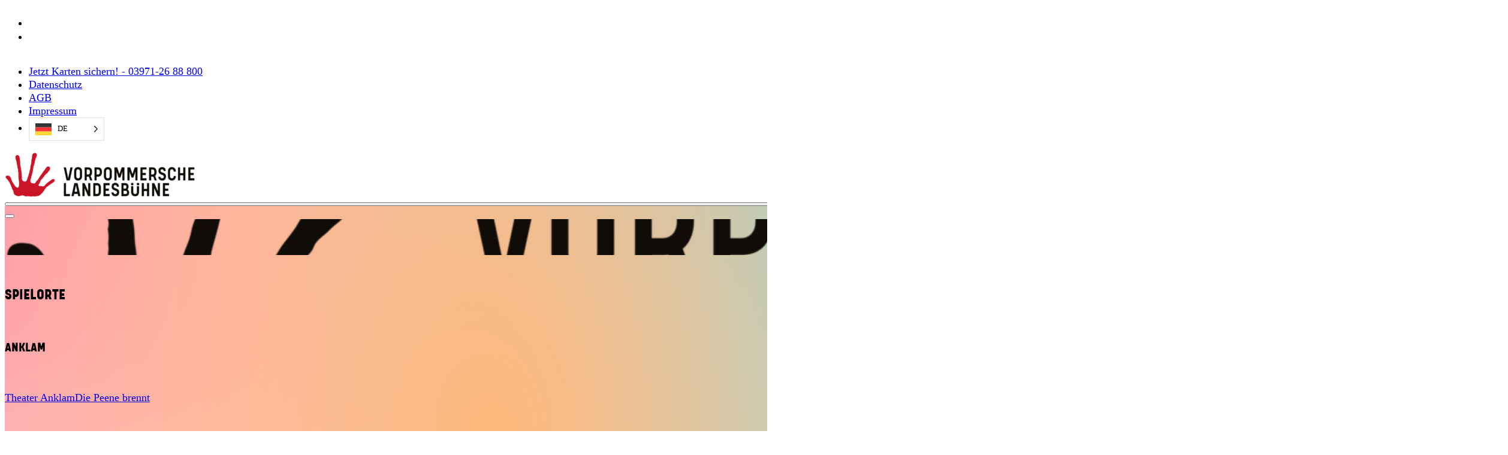

--- FILE ---
content_type: text/html; charset=UTF-8
request_url: https://vorpommersche-landesbuehne.de/person/piet-oltmanns-gast/
body_size: 12743
content:
<!DOCTYPE html>
<html lang="de" prefix="og: https://ogp.me/ns#">
<head>
<meta charset="UTF-8">
<meta name="viewport" content="width=device-width, initial-scale=1">
	<style>img:is([sizes="auto" i], [sizes^="auto," i]) { contain-intrinsic-size: 3000px 1500px }</style>
	
<!-- Suchmaschinen-Optimierung durch Rank Math PRO - https://rankmath.com/ -->
<title>Piet Oltmanns ~ Vorpommersche Landesbühne</title>
<meta name="description" content="Piet Oltmanns (Gast)"/>
<meta name="robots" content="follow, index, max-snippet:-1, max-video-preview:-1, max-image-preview:large"/>
<link rel="canonical" href="https://vorpommersche-landesbuehne.de/person/piet-oltmanns-gast/" />
<meta property="og:locale" content="de_DE" />
<meta property="og:type" content="article" />
<meta property="og:title" content="Piet Oltmanns ~ Vorpommersche Landesbühne" />
<meta property="og:description" content="Piet Oltmanns (Gast)" />
<meta property="og:url" content="https://vorpommersche-landesbuehne.de/person/piet-oltmanns-gast/" />
<meta property="og:site_name" content="Vorpommersche Landesbühne" />
<meta property="article:publisher" content="https://www.facebook.com/Vorpommersche.Landesbuehne/" />
<meta property="og:updated_time" content="2022-04-02T13:14:37+02:00" />
<meta property="og:image" content="https://vorpommersche-landesbuehne.de/wp-content/uploads/2018/05/Piet-Oltmanns.jpg" />
<meta property="og:image:secure_url" content="https://vorpommersche-landesbuehne.de/wp-content/uploads/2018/05/Piet-Oltmanns.jpg" />
<meta property="og:image:width" content="255" />
<meta property="og:image:height" content="400" />
<meta property="og:image:alt" content="Piet Oltmanns" />
<meta property="og:image:type" content="image/jpeg" />
<meta name="twitter:card" content="summary_large_image" />
<meta name="twitter:title" content="Piet Oltmanns ~ Vorpommersche Landesbühne" />
<meta name="twitter:description" content="Piet Oltmanns (Gast)" />
<meta name="twitter:site" content="@VLandesBuehne" />
<meta name="twitter:creator" content="@VLandesBuehne" />
<meta name="twitter:image" content="https://vorpommersche-landesbuehne.de/wp-content/uploads/2018/05/Piet-Oltmanns.jpg" />
<!-- /Rank Math WordPress SEO Plugin -->

<link rel="alternate" type="application/rss+xml" title="Vorpommersche Landesbühne &raquo; Feed" href="https://vorpommersche-landesbuehne.de/feed/" />
<link rel="alternate" type="application/rss+xml" title="Vorpommersche Landesbühne &raquo; Kommentar-Feed" href="https://vorpommersche-landesbuehne.de/comments/feed/" />
<link rel="alternate" type="text/calendar" title="Vorpommersche Landesbühne &raquo; iCal Feed" href="https://vorpommersche-landesbuehne.de/spielplan/?ical=1" />
<link rel='stylesheet' id='tribe-events-pro-mini-calendar-block-styles-css' href='https://vorpommersche-landesbuehne.de/wp-content/plugins/events-calendar-pro/build/css/tribe-events-pro-mini-calendar-block.css?ver=7.6.0.2' media='all' />
<link rel='stylesheet' id='sbr_styles-css' href='https://vorpommersche-landesbuehne.de/wp-content/plugins/reviews-feed-pro/assets/css/sbr-styles.min.css?ver=2.2.0' media='all' />
<style id='classic-theme-styles-inline-css'>
/*! This file is auto-generated */
.wp-block-button__link{color:#fff;background-color:#32373c;border-radius:9999px;box-shadow:none;text-decoration:none;padding:calc(.667em + 2px) calc(1.333em + 2px);font-size:1.125em}.wp-block-file__button{background:#32373c;color:#fff;text-decoration:none}
</style>
<link rel='stylesheet' id='automaticcss-core-css' href='https://vorpommersche-landesbuehne.de/wp-content/uploads/automatic-css/automatic.css?ver=1749537570' media='all' />
<link rel='stylesheet' id='automaticcss-gutenberg-css' href='https://vorpommersche-landesbuehne.de/wp-content/uploads/automatic-css/automatic-gutenberg.css?ver=1749537570' media='all' />
<link rel='stylesheet' id='myfonts_webfonts_967537-css' href='https://vorpommersche-landesbuehne.de/wp-content/plugins/VLB2021/VLB2021.css?ver=6.8.3' media='all' />
<link rel='stylesheet' id='cff_carousel_css-css' href='https://vorpommersche-landesbuehne.de/wp-content/plugins/cff-extensions/cff-carousel/css/carousel.css?ver=1.2.3' media='all' />
<link rel='stylesheet' id='cff-css' href='https://vorpommersche-landesbuehne.de/wp-content/plugins/custom-facebook-feed-pro/assets/css/cff-style.min.css?ver=4.7.3' media='all' />
<link rel='stylesheet' id='weglot-css-css' href='https://vorpommersche-landesbuehne.de/wp-content/plugins/weglot/dist/css/front-css.css?ver=4.3.3' media='all' />
<link rel='stylesheet' id='new-flag-css-css' href='https://vorpommersche-landesbuehne.de/wp-content/plugins/weglot/dist/css/new-flags.css?ver=4.3.3' media='all' />
<link rel='stylesheet' id='wpforms-form-locker-frontend-css' href='https://vorpommersche-landesbuehne.de/wp-content/plugins/wpforms-form-locker/assets/css/frontend.min.css?ver=2.8.0' media='all' />
<link rel='stylesheet' id='bricks-frontend-css' href='https://vorpommersche-landesbuehne.de/wp-content/themes/bricks/assets/css/frontend-layer.min.css?ver=1761225665' media='all' />
<link rel='stylesheet' id='bricks-child-css' href='https://vorpommersche-landesbuehne.de/wp-content/themes/bricks-child/style.css?ver=1749537441' media='all' />
<link rel='stylesheet' id='bricks-font-awesome-6-brands-css' href='https://vorpommersche-landesbuehne.de/wp-content/themes/bricks/assets/css/libs/font-awesome-6-brands-layer.min.css?ver=1761225665' media='all' />
<link rel='stylesheet' id='bricks-font-awesome-6-css' href='https://vorpommersche-landesbuehne.de/wp-content/themes/bricks/assets/css/libs/font-awesome-6-layer.min.css?ver=1761225665' media='all' />
<link rel='stylesheet' id='bricks-ionicons-css' href='https://vorpommersche-landesbuehne.de/wp-content/themes/bricks/assets/css/libs/ionicons-layer.min.css?ver=1761225665' media='all' />
<link rel='stylesheet' id='bricks-themify-icons-css' href='https://vorpommersche-landesbuehne.de/wp-content/themes/bricks/assets/css/libs/themify-icons-layer.min.css?ver=1761225665' media='all' />
<link rel='stylesheet' id='bricks-photoswipe-css' href='https://vorpommersche-landesbuehne.de/wp-content/themes/bricks/assets/css/libs/photoswipe.min.css?ver=1761225665' media='all' />
<link rel='stylesheet' id='automaticcss-bricks-css' href='https://vorpommersche-landesbuehne.de/wp-content/uploads/automatic-css/automatic-bricks.css?ver=1749537570' media='all' />
<link rel='stylesheet' id='color-scheme-switcher-frontend-css' href='https://vorpommersche-landesbuehne.de/wp-content/plugins/automaticcss-plugin/classes/Features/Color_Scheme_Switcher/css/frontend.css?ver=1749539923' media='all' />
<link rel='stylesheet' id='automaticcss-frames-css' href='https://vorpommersche-landesbuehne.de/wp-content/uploads/automatic-css/automatic-frames.css?ver=1749537570' media='all' />
<style id='bricks-frontend-inline-inline-css'>
html {scroll-behavior: smooth}:root {} html {font-size: var(--root-font-size)} body.bricks-is-frontend :focus-visible {outline: none} @supports not selector(:focus-visible) { body.bricks-is-frontend :focus {outline: none; }} .brxe-container {width: var(--content-width)} .woocommerce main.site-main {width: var(--content-width)} #brx-content.wordpress {width: var(--content-width)}:root {--bricks-color-acss_import_transparent: transparent;}#brxe-002f36 .repeater-item:nth-child(1).has-link a {color: #000000}#brxe-002f36 .repeater-item:nth-child(1).no-link {color: #000000}#brxe-002f36 .repeater-item:nth-child(2).has-link a {color: #000000}#brxe-002f36 .repeater-item:nth-child(2).no-link {color: #000000}#brxe-002f36 .icon {color: var(--black); font-size: 20px}#brxe-002f36 {flex-direction: row; gap: 15px}#brxe-002f36 svg {height: 20px; width: auto}#brxe-5232a0 {display: flex}@media (max-width: 767px) {#brxe-3aedc1 {display: none}}#brxe-6b0fb9 {display: none}@media (max-width: 767px) {#brxe-6b0fb9 {display: flex}}#brxe-012dd8 {flex-direction: row; justify-content: space-between; align-items: center}@media (max-width: 478px) {#brxe-532f3e .bricks-site-logo {width: 70%}}#brxe-76faf7 {font-size: 50px}#brxe-c9e45c {align-items: flex-end}#brxe-d272ba .bricks-site-logo {height: 60px}#brxe-9ddde9 {flex-direction: row}#brxe-61f16f {flex-direction: column; justify-content: space-between; flex-wrap: wrap}@media (max-width: 991px) {#brxe-61f16f {flex-direction: column}}#brxe-e48715 {flex-direction: column; justify-content: space-between}#brxe-9ea652 {flex-direction: column; justify-content: space-between}#brxe-1159dd {flex-direction: column; justify-content: space-between}@media (max-width: 478px) {#brxe-1159dd {flex-direction: column}}@media (max-width: 991px) {#brxe-467325 {flex-direction: column}}#brxe-244ec5 {row-gap: 5px}#brxe-33ee71 {flex-direction: column}@media (max-width: 767px) {#brxe-33ee71 {flex-direction: column}}#brxe-cbdf02 {align-items: flex-start}#brxe-89b74d {z-index: 10000}#brxe-89b74d {background-image: radial-gradient(at 40% 20%, hsla(28, 100%, 74%, 1) 0px, transparent 50%), radial-gradient(at 80% 0%, hsla(189, 100%, 56%, 1) 0px, transparent 50%), radial-gradient(at 0% 50%, hsla(355, 100%, 93%, 1) 0px, transparent 50%), radial-gradient(at 80% 50%, hsla(340, 100%, 76%, 1) 0px, transparent 50%), radial-gradient(at 0% 100%, hsla(22, 100%, 77%, 1) 0px, transparent 50%), radial-gradient(at 80% 100%, hsla(242, 100%, 70%, 1) 0px, transparent 50%), radial-gradient(at 0% 0%, hsla(343, 100%, 76%, 1) 0px, transparent 50%); background-size: 200% 200%; animation: moveBackground 50s infinite linear; } @keyframes moveBackground { 0% { background-position: 0% 0%; } 25% { background-position: 50% 50%; } 50% { background-position: 100% 100%; } 75% { background-position: 50% 50%; } 100% { background-position: 0% 0%; } }#brxe-153735[data-direction] .brx-offcanvas-inner {width: 100%}#brxe-3b4831 {display: flex; flex-direction: column; align-self: center !important}@media (max-width: 767px) {#brxe-3b4831 {align-self: center !important}}#brxe-8bb9e2 {flex-direction: row; justify-content: space-between}@layer bricks {@media (max-width: 767px) {#brxe-fxocfe .bricks-nav-menu-wrapper { display: none; }#brxe-fxocfe .bricks-mobile-menu-toggle { display: block; }}}#brxe-fxocfe .bricks-nav-menu > li {margin-right: 20px; margin-left: 0}#brxe-gdxcqr {flex-direction: row; justify-content: space-between; align-items: center}@media (max-width: 767px) {#brxe-gdxcqr {display: none}}#brxe-yqjsan {font-size: 50px}#brxe-hvgvxr {align-items: flex-end}#brxe-vtkybh .bricks-site-logo {height: 150px}@media (max-width: 478px) {#brxe-vtkybh .bricks-site-logo {height: 80px}}@media (max-width: 767px) {#brxe-fokown .bricks-nav-menu {flex-direction: column}}@media (max-width: 767px) {#brxe-icvawq {justify-content: center; flex-direction: row}}#brxe-xjvqaf {row-gap: 5px}#brxe-gpbjxe {flex-direction: column}@media (max-width: 767px) {#brxe-gpbjxe {flex-direction: column}}#brxe-ahwdaw {align-items: flex-start}#brxe-xdfsbg {z-index: 10000}#brxe-xdfsbg { background-color: hsla(48, 100%, 63%, 1); background-image: radial-gradient(at 36% 90%, hsla(0, 70%, 40%, 1) 0px, transparent 50%), radial-gradient(at 24% 33%, hsla(47, 92%, 53%, 1) 0px, transparent 50%), radial-gradient(at 91% 15%, hsla(127, 41%, 27%, 1) 0px, transparent 50%); background-size: 200% 200%; animation: animateBackground 40s linear infinite;}@keyframes animateBackground { 0% { background-position: 0% 0%; } 25% { background-position: 25% 75%; } 50% { background-position: 50% 50%; } 75% { background-position: 75% 25%; } 100% { background-position: 0% 0%; }}@media (max-width: 767px) {#brxe-wjxyst[data-direction] .brx-offcanvas-inner {width: 100%}}@media (max-width: 478px) {#brxe-wjxyst[data-direction] .brx-offcanvas-inner {width: 100%}}#brxe-kswcxy {flex-direction: row; justify-content: space-between; align-items: center; display: none}@media (max-width: 767px) {#brxe-kswcxy {display: flex; flex-direction: row; justify-content: space-between}}@media (max-width: 767px) {#brxe-yfxvzt {display: flex}}@layer bricks {@media (max-width: 767px) {#brxe-wvqkns .bricks-nav-menu-wrapper { display: none; }#brxe-wvqkns .bricks-mobile-menu-toggle { display: block; }}}#brxe-wvqkns .bricks-nav-menu > li {margin-right: 20px; margin-left: 0}#brxe-iwdnhp {flex-direction: row; justify-content: space-between; align-items: center}@media (max-width: 767px) {#brxe-iwdnhp {display: none}}#brxe-sukika {font-size: 50px}#brxe-sxzlxw {align-items: flex-end}#brxe-yolmzi .bricks-site-logo {height: 150px}#brxe-pkkrdz .bricks-nav-menu {flex-direction: column}@media (max-width: 767px) {#brxe-pkkrdz .bricks-nav-menu {flex-direction: column}}@media (max-width: 478px) {#brxe-pkkrdz .bricks-nav-menu > li {margin-left: 0}#brxe-pkkrdz .bricks-nav-menu {gap: 15px}}@media (max-width: 767px) {#brxe-oseays {justify-content: center; flex-direction: row}}#brxe-odecue {row-gap: 5px}#brxe-rgqruh {flex-direction: column}@media (max-width: 767px) {#brxe-rgqruh {flex-direction: column}}#brxe-jlazkn {align-items: flex-start}#brxe-hwfcxj {z-index: 10000}#brxe-hwfcxj { background-color: hsla(48, 100%, 63%, 1); background-image: radial-gradient(at 36% 90%, hsla(0, 70%, 40%, 1) 0px, transparent 50%), radial-gradient(at 24% 33%, hsla(47, 92%, 53%, 1) 0px, transparent 50%), radial-gradient(at 91% 15%, hsla(127, 41%, 27%, 1) 0px, transparent 50%); background-size: 200% 200%; animation: animateBackground 40s linear infinite;}@keyframes animateBackground { 0% { background-position: 0% 0%; } 25% { background-position: 25% 75%; } 50% { background-position: 50% 50%; } 75% { background-position: 75% 25%; } 100% { background-position: 0% 0%; }}@media (max-width: 767px) {#brxe-esipgm[data-direction] .brx-offcanvas-inner {width: 100%}}@media (max-width: 478px) {#brxe-esipgm[data-direction] .brx-offcanvas-inner {width: 100%}}#brxe-bjwizu {flex-direction: row; justify-content: space-between; align-items: center; display: none}@media (max-width: 767px) {#brxe-bjwizu {display: flex; flex-direction: row; justify-content: space-between}}@layer bricks {@media (max-width: 767px) {#brxe-lwvjnd .bricks-nav-menu-wrapper { display: none; }#brxe-lwvjnd .bricks-mobile-menu-toggle { display: block; }}}#brxe-lwvjnd .bricks-nav-menu > li {margin-right: 20px; margin-left: 0}#brxe-yhrwgj {flex-direction: row; justify-content: space-between; align-items: center}@media (max-width: 767px) {#brxe-yhrwgj {display: none}}#brxe-qznulv {font-size: 50px}#brxe-llmrcf {align-items: flex-end}#brxe-lnccfv .bricks-nav-menu {flex-direction: column}@media (max-width: 767px) {#brxe-lnccfv .bricks-nav-menu {flex-direction: column}}@media (max-width: 478px) {#brxe-lnccfv .bricks-nav-menu > li {margin-left: 0}#brxe-lnccfv .bricks-nav-menu {gap: 15px}}@media (max-width: 767px) {#brxe-gqdpwo {justify-content: center; flex-direction: row}}#brxe-dcgyoo {row-gap: 5px}#brxe-bqkqhr {flex-direction: column}@media (max-width: 767px) {#brxe-bqkqhr {flex-direction: column}}#brxe-vsfcpi {align-items: flex-start}#brxe-bxkwzv {z-index: 10000}#brxe-bxkwzv {background-color:hsla(152, 15%, 50%, 1); background-image: radial-gradient(at 88% 6%, hsla(45, 100%, 80%, 1) 0px, transparent 50%),  radial-gradient(at 25% 1%, hsla(201, 64%, 17%, 1) 0px, transparent 50%),  radial-gradient(at 80% 100%, hsla(37, 100%, 75%, 1) 0px, transparent 50%),  radial-gradient(at 0% 0%, hsla(213, 84%, 7%, 1) 0px, transparent 50%);  background-size: 200% 200%; animation: animateBackground 40s linear infinite;}@keyframes animateBackground { 0% { background-position: 0% 0%; } 25% { background-position: 25% 75%; } 50% { background-position: 50% 50%; } 75% { background-position: 75% 25%; } 100% { background-position: 0% 0%; }}@media (max-width: 767px) {#brxe-lekohi[data-direction] .brx-offcanvas-inner {width: 100%}}@media (max-width: 478px) {#brxe-lekohi[data-direction] .brx-offcanvas-inner {width: 100%}}#brxe-jhwice {flex-direction: row; justify-content: space-between; align-items: center; display: none}@media (max-width: 767px) {#brxe-jhwice {display: flex; flex-direction: row; justify-content: space-between}}@layer bricks {@media (max-width: 767px) {#brxe-aiqbun .bricks-nav-menu-wrapper { display: none; }#brxe-aiqbun .bricks-mobile-menu-toggle { display: block; }}}#brxe-aiqbun .bricks-nav-menu > li {margin-right: 20px; margin-left: 0}#brxe-vphtik {flex-direction: row; justify-content: space-between; align-items: center}@media (max-width: 767px) {#brxe-vphtik {display: none}}#brxe-cvasmn {font-size: 50px}#brxe-zqgggt {align-items: flex-end}#brxe-pmxpba .bricks-nav-menu {flex-direction: column}@media (max-width: 767px) {#brxe-pmxpba .bricks-nav-menu {flex-direction: column}}@media (max-width: 478px) {#brxe-pmxpba .bricks-nav-menu > li {margin-left: 0}#brxe-pmxpba .bricks-nav-menu {gap: 15px}}@media (max-width: 767px) {#brxe-ckngzv {justify-content: center; flex-direction: row}}#brxe-anwxkf {row-gap: 5px}#brxe-conkhm {flex-direction: column}@media (max-width: 767px) {#brxe-conkhm {flex-direction: column}}#brxe-qzrrfj {align-items: flex-start}#brxe-ycrmnv {z-index: 10000}#brxe-ycrmnv {background-color: black;color: white;}@media (max-width: 767px) {#brxe-gbvbcr[data-direction] .brx-offcanvas-inner {width: 100%}}@media (max-width: 478px) {#brxe-gbvbcr[data-direction] .brx-offcanvas-inner {width: 100%}}#brxe-tzxwov {flex-direction: row; justify-content: space-between; align-items: center; display: none}@media (max-width: 767px) {#brxe-tzxwov {display: flex; flex-direction: row; justify-content: space-between}}#brxe-ece847 {width: 67%}@media (max-width: 767px) {#brxe-ece847 {align-self: stretch !important; width: 100%}}#brxe-57bc0c:not(.tag), #brxe-57bc0c img {object-fit: cover}#brxe-7b94c0 {width: 33%}@media (max-width: 767px) {#brxe-7b94c0 {align-self: stretch !important; width: 100%}}#brxe-b9f02b {flex-direction: row}@media (max-width: 767px) {#brxe-b9f02b {flex-direction: column-reverse}}#brxe-4401dd .bricks-site-logo {height: 60px}#brxe-e4abfe {flex-direction: row; align-items: center; justify-content: space-between; align-self: center !important}@media (max-width: 478px) {#brxe-7ae6fd .bricks-nav-menu {flex-direction: column}}#brxe-33dc4b {flex-direction: row; align-items: center; justify-content: flex-end; align-self: center !important}@media (max-width: 478px) {#brxe-33dc4b {flex-direction: column; align-self: stretch !important; width: 100%; justify-content: space-evenly; align-items: stretch}}@media (max-width: 478px) {#brxe-3a338d {padding-right: 0; padding-left: 0}}#brxe-06e804 {flex-direction: row; justify-content: flex-end; align-self: center !important}
</style>
<script src="https://vorpommersche-landesbuehne.de/wp-includes/js/jquery/jquery.min.js?ver=3.7.1" id="jquery-core-js"></script>
<script src="https://vorpommersche-landesbuehne.de/wp-content/plugins/weglot/dist/front-js.js?ver=4.3.3" id="wp-weglot-js-js"></script>
<script id="color-scheme-switcher-frontend-js-extra">
var acss = {"color_mode":"light","enable_client_color_preference":"false"};
</script>
<script src="https://vorpommersche-landesbuehne.de/wp-content/plugins/automaticcss-plugin/classes/Features/Color_Scheme_Switcher/js/frontend.min.js?ver=1749539923" id="color-scheme-switcher-frontend-js"></script>
<link rel="https://api.w.org/" href="https://vorpommersche-landesbuehne.de/wp-json/" /><link rel="alternate" title="JSON" type="application/json" href="https://vorpommersche-landesbuehne.de/wp-json/wp/v2/person/118" /><link rel="EditURI" type="application/rsd+xml" title="RSD" href="https://vorpommersche-landesbuehne.de/xmlrpc.php?rsd" />
<meta name="generator" content="WordPress 6.8.3" />
<link rel='shortlink' href='https://vorpommersche-landesbuehne.de/?p=118' />
<link rel="alternate" title="oEmbed (JSON)" type="application/json+oembed" href="https://vorpommersche-landesbuehne.de/wp-json/oembed/1.0/embed?url=https%3A%2F%2Fvorpommersche-landesbuehne.de%2Fperson%2Fpiet-oltmanns-gast%2F" />
<link rel="alternate" title="oEmbed (XML)" type="text/xml+oembed" href="https://vorpommersche-landesbuehne.de/wp-json/oembed/1.0/embed?url=https%3A%2F%2Fvorpommersche-landesbuehne.de%2Fperson%2Fpiet-oltmanns-gast%2F&#038;format=xml" />
<!-- Custom Facebook Feed JS vars -->
<script type="text/javascript">
var cffsiteurl = "https://vorpommersche-landesbuehne.de/wp-content/plugins";
var cffajaxurl = "https://vorpommersche-landesbuehne.de/wp-admin/admin-ajax.php";


var cfflinkhashtags = "false";
</script>
<meta name="tec-api-version" content="v1"><meta name="tec-api-origin" content="https://vorpommersche-landesbuehne.de"><link rel="alternate" href="https://vorpommersche-landesbuehne.de/wp-json/tribe/events/v1/" />
<link rel="alternate" href="https://vorpommersche-landesbuehne.de/person/piet-oltmanns-gast/" hreflang="de"/>
<link rel="alternate" href="https://vorpommersche-landesbuehne.de/pl/person/piet-oltmanns-gast/" hreflang="pl"/>
<script type="application/json" id="weglot-data">{"website":"https:\/\/vorpommersche-landesbuehne.de","uid":"f0dd86e0b3","project_slug":"vorpommersche-landesbuhne","language_from":"de","language_from_custom_flag":null,"language_from_custom_name":null,"excluded_paths":[],"excluded_blocks":[],"custom_settings":{"button_style":{"is_dropdown":true,"with_flags":true,"flag_type":"rectangle_mat","with_name":true,"custom_css":"","full_name":false},"wp_user_version":"4.2.9","translate_email":false,"translate_search":false,"translate_amp":false,"switchers":[{"templates":{"name":"default","hash":"7291e68cc8bd3797365f7964a807f78b1c6c90fb"},"location":[],"style":{"with_flags":true,"flag_type":"rectangle_mat","with_name":true,"full_name":false,"is_dropdown":true}}]},"pending_translation_enabled":false,"curl_ssl_check_enabled":true,"custom_css":null,"languages":[{"language_to":"pl","custom_code":null,"custom_name":null,"custom_local_name":null,"provider":null,"enabled":true,"automatic_translation_enabled":true,"deleted_at":null,"connect_host_destination":null,"custom_flag":null}],"organization_slug":"w-23afb680a6","current_language":"de","switcher_links":{"de":"https:\/\/vorpommersche-landesbuehne.de\/person\/piet-oltmanns-gast\/","pl":"https:\/\/vorpommersche-landesbuehne.de\/pl\/person\/piet-oltmanns-gast\/"},"original_path":"\/person\/piet-oltmanns-gast\/"}</script><!-- Google Tag Manager -->
<script>(function(w,d,s,l,i){w[l]=w[l]||[];w[l].push({'gtm.start':new Date().getTime(),event:'gtm.js'});var f=d.getElementsByTagName(s)[0],j=d.createElement(s),dl=l!='dataLayer'?'&l='+l:'';j.async=true;j.src='https://load.sst.vorpommersche-landesbuehne.de/ngcyyeze.js?st='+i+dl;f.parentNode.insertBefore(j,f);})(window,document,'script','dataLayer','WTMWHGLJ');</script>
<!-- End Google Tag Manager -->

<!-- Hotjar Tracking Code for https://vorpommersche-landesbuehne.de -->
<script>
    (function(h,o,t,j,a,r){
        h.hj=h.hj||function(){(h.hj.q=h.hj.q||[]).push(arguments)};
        h._hjSettings={hjid:894815,hjsv:6};
        a=o.getElementsByTagName('head')[0];
        r=o.createElement('script');r.async=1;
        r.src=t+h._hjSettings.hjid+j+h._hjSettings.hjsv;
        a.appendChild(r);
    })(window,document,'https://static.hotjar.com/c/hotjar-','.js?sv=');
</script>

<script type="text/javascript" src="//static.klaviyo.com/onsite/js/klaviyo.js?company_id=TBRa99"></script>

<script async src="https://access.eye-able.com/configs/vorpommersche-landesbuehne.de.js"></script>

<link rel="icon" href="https://vorpommersche-landesbuehne.de/wp-content/uploads/2019/05/reservix_vlb_ico_144_144-1.png" sizes="32x32" />
<link rel="icon" href="https://vorpommersche-landesbuehne.de/wp-content/uploads/2019/05/reservix_vlb_ico_144_144-1.png" sizes="192x192" />
<link rel="apple-touch-icon" href="https://vorpommersche-landesbuehne.de/wp-content/uploads/2019/05/reservix_vlb_ico_144_144-1.png" />
<meta name="msapplication-TileImage" content="https://vorpommersche-landesbuehne.de/wp-content/uploads/2019/05/reservix_vlb_ico_144_144-1.png" />
<style type='text/css'></style></head>

<body class="wp-singular person-template-default single single-person postid-118 wp-custom-logo wp-theme-bricks wp-child-theme-bricks-child tribe-no-js page-template-bricks-child-theme brx-body bricks-is-frontend wp-embed-responsive">		<a class="skip-link" href="#brx-content">Zum Hauptinhalt springen</a>

					<a class="skip-link" href="#brx-footer">Zum Footer springen</a>
			<header id="brx-header" class="brx-sticky on-scroll"><section class="brxe-section padding--none"><div class="brxe-container border-bottom--dark bg--white section--none"><div id="brxe-012dd8" class="brxe-block margin-block--xs"><div id="brxe-5232a0" class="brxe-div"><ul id="brxe-002f36" class="brxe-social-icons"><li class="repeater-item has-link"><a href="https://www.facebook.com/Vorpommersche.Landesbuehne/" target="_blank" aria-label="Facebook-Seite der Vorpommerschen Landesbühne"><i class="fab fa-facebook-square icon"></i></a></li><li class="repeater-item has-link"><a href="https://www.instagram.com/vorpommersche.landesbuehne/" target="_blank" aria-label="Instagram-Seite der Vorpommerschen Landesbühne"><i class="fab fa-instagram icon"></i></a></li></ul></div><div class="brxe-div"><nav id="brxe-3aedc1" data-script-id="3aedc1" class="brxe-nav-nested" aria-label="Menü" data-toggle="never"><ul class="brxe-block text--s brx-nav-nested-items"><li class="menu-item"><a id="brxe-917ef7" class="brxe-text-link" href="tel:+4939712688800"><span class="icon"><i class="fas fa-phone-flip"></i></span><span class="text">Jetzt Karten sichern! - 03971-26 88 800</span></a></li><li class="menu-item"><a class="brxe-text-link" href="https://vorpommersche-landesbuehne.de/service/datenschutz/">Datenschutz</a></li><li class="menu-item"><a class="brxe-text-link" href="https://vorpommersche-landesbuehne.de/service/agb/">AGB</a></li><li class="menu-item"><a class="brxe-text-link" href="https://vorpommersche-landesbuehne.de/service/impressum/">Impressum</a></li><li class="menu-item"><div class="brxe-shortcode"><!--Weglot 4.3.3--><aside data-wg-notranslate="" class="country-selector weglot-dropdown close_outside_click closed weglot-shortcode wg-" tabindex="0" aria-expanded="false" aria-label="Language selected: German"><input id="wg693d393c19caa5.577505681765620028403" class="weglot_choice" type="checkbox" name="menu"/><label data-l="de" tabindex="-1" for="wg693d393c19caa5.577505681765620028403" class="wgcurrent wg-li weglot-lang weglot-language weglot-flags flag-0 wg-de" data-code-language="wg-de" data-name-language="DE"><span class="wglanguage-name">DE</span></label><ul role="none"><li data-l="pl" class="wg-li weglot-lang weglot-language weglot-flags flag-0 wg-pl" data-code-language="pl" role="option"><a title="Language switcher : Polish" class="weglot-language-pl" role="option" data-wg-notranslate="" href="https://vorpommersche-landesbuehne.de/pl/person/piet-oltmanns-gast/">PL</a></li></ul></aside></div></li></ul></nav><a id="brxe-6b0fb9" class="brxe-button btn--black btn--xs bricks-button bricks-background-primary" href="tel:+4939712688800"><i class="fas fa-phone"></i>Jetzt Karten sichern!</a></div></div></div><div class="brxe-container border-bottom--dark bg--white section--none"><div id="brxe-8bb9e2" class="brxe-block margin-block--m"><div class="brxe-div width--s"><a id="brxe-532f3e" class="brxe-logo" href="https://vorpommersche-landesbuehne.de/"><img width="320" height="80" src="https://vorpommersche-landesbuehne.de/wp-content/uploads/2025/01/2025_website_logo-1-e1736627640902.png" class="bricks-site-logo css-filter" alt="Vorpommersche Landesbühne" data-bricks-logo="https://vorpommersche-landesbuehne.de/wp-content/uploads/2025/01/2025_website_logo-1-e1736627640902.png" loading="eager" decoding="async" /></a></div><div id="brxe-3b4831" class="brxe-div"><button data-script-id="449487" class="brxe-toggle" data-interactions="[{&quot;id&quot;:&quot;nsffce&quot;,&quot;trigger&quot;:&quot;click&quot;,&quot;action&quot;:&quot;show&quot;,&quot;target&quot;:&quot;self&quot;}]" data-interaction-id="5e4354" aria-label="Öffnen" aria-expanded="false" data-selector="#brxe-153735"><span class="brxa-wrap"><span class="brxa-inner"></span></span></button><div id="brxe-153735" data-script-id="153735" class="brxe-offcanvas" aria-label="Offcanvas" data-direction="left"><div id="brxe-89b74d" class="brxe-block brx-offcanvas-inner"><section id="brxe-cbdf02" class="brxe-section section--s"><div id="brxe-c9e45c" class="brxe-container"><button id="brxe-76faf7" data-script-id="76faf7" class="brxe-toggle" aria-label="Öffnen" aria-expanded="false"><i class="ion-md-close"></i></button></div><div id="brxe-33ee71" class="brxe-container"><a id="brxe-d272ba" class="brxe-logo margin-bottom--m" href="https://vorpommersche-landesbuehne.de"><img width="2508" height="580" src="https://vorpommersche-landesbuehne.de/wp-content/uploads/2021/11/2022_logos_b_l.png" class="bricks-site-logo css-filter" alt="Vorpommersche Landesbühne" data-bricks-logo="https://vorpommersche-landesbuehne.de/wp-content/uploads/2021/11/2022_logos_b_l.png" loading="eager" decoding="async" fetchpriority="high" srcset="https://vorpommersche-landesbuehne.de/wp-content/uploads/2021/11/2022_logos_b_l.png 2508w, https://vorpommersche-landesbuehne.de/wp-content/uploads/2021/11/2022_logos_b_l-768x178.png 768w, https://vorpommersche-landesbuehne.de/wp-content/uploads/2021/11/2022_logos_b_l-1536x355.png 1536w, https://vorpommersche-landesbuehne.de/wp-content/uploads/2021/11/2022_logos_b_l-2048x474.png 2048w, https://vorpommersche-landesbuehne.de/wp-content/uploads/2021/11/2022_logos_b_l-300x69.png 300w" sizes="(max-width: 2508px) 100vw, 2508px" /></a><div class="brxe-divider margin-block--m horizontal"><div class="line"></div></div><h5 class="brxe-heading margin-bottom--s">Spielorte</h5><div id="brxe-9ddde9" class="brxe-block grid--auto-5 margin-bottom--l"><div class="brxe-block"><h6 class="brxe-heading">Anklam</h6><a class="brxe-text-link text--m" href="https://vorpommersche-landesbuehne.de/theater-anklam/">Theater Anklam</a><a class="brxe-text-link" href="https://vorpommersche-landesbuehne.de/anklamer-hoftheater/">Die Peene brennt</a></div><div class="brxe-block"><h6 class="brxe-heading">Barth</h6><a class="brxe-text-link" href="https://vorpommersche-landesbuehne.de/bartherboddenbuehne/">Barther Boddenbühne</a><a class="brxe-text-link" href="https://vorpommersche-landesbuehne.de/barther-theatergarten/">Barther Theatergarten</a></div><div class="brxe-block"><h6 class="brxe-heading">Heringsdorf</h6><a class="brxe-text-link" href="https://vorpommersche-landesbuehne.de/chapeau-rouge/">Chapeau Rouge ~ Das Theaterzelt</a></div><div class="brxe-block"><h6 class="brxe-heading">Wolgast</h6><a class="brxe-text-link" href="https://vorpommersche-landesbuehne.de/hafenfestspiele/">Hafenfestspiele</a></div><div class="brxe-block"><h6 class="brxe-heading">Zinnowitz</h6><a class="brxe-text-link" href="https://vorpommersche-landesbuehne.de/die-blechbuechse/">Die Blechbüchse</a><a class="brxe-text-link" href="https://vorpommersche-landesbuehne.de/vineta-festspiele/">Vineta-Festspiele</a><a class="brxe-text-link" href="https://vorpommersche-landesbuehne.de/theaterakademie/">Theaterakademie Vorpommern</a></div></div><div class="brxe-divider margin-block--m horizontal"><div class="line"></div></div><div class="brxe-block grid--auto-3"><div id="brxe-61f16f" class="brxe-block margin-bottom--l"><h5 class="brxe-heading margin-bottom--s">Programm</h5><a class="brxe-text-link" href="https://vorpommersche-landesbuehne.de/programm/spielplan/">Spielplan</a><a class="brxe-text-link" href="https://vorpommersche-landesbuehne.de/programm/"> Premieren 2025/2026</a><a class="brxe-text-link" href="https://vorpommersche-landesbuehne.de/programm/#repertoire" data-brx-anchor="true">Repertoire </a><a class="brxe-text-link" href="https://vorpommersche-landesbuehne.de/programm/#jungemenschen" data-brx-anchor="true">Theater für junge Menschen </a><a class="brxe-text-link" href="https://vorpommersche-landesbuehne.de/programm/#gastspiele" data-brx-anchor="true">Gastspiele</a><a class="brxe-text-link" href="https://vorpommersche-landesbuehne.de/programm/theater-in-schulen-schulen-ins-theater/">Theater in Schulen - Schulen ins Theater</a><a class="brxe-text-link" href="https://vorpommersche-landesbuehne.de/programm/viateatri/"> viaTEATRI</a></div><div id="brxe-e48715" class="brxe-block margin-bottom--m"><h5 class="brxe-heading margin-bottom--s">Menschen</h5><a class="brxe-text-link" href="https://vorpommersche-landesbuehne.de/menschen/ensemble-eleven/">Ensemble & Eleven</a><a class="brxe-text-link" href="https://vorpommersche-landesbuehne.de/menschen/produktionsteams/"> Produktionsteams</a><a class="brxe-text-link" href="https://vorpommersche-landesbuehne.de/menschen/leitung-mitarbeiter/">Menschen</a><a class="brxe-text-link" href="https://vorpommersche-landesbuehne.de/person/wolfgang-bordel/"> Dr. Wolfgang Bordel †</a></div><div id="brxe-9ea652" class="brxe-block margin-bottom--l"><h5 class="brxe-heading margin-bottom--s">Amateurensembles</h5><a class="brxe-text-link" href="https://vorpommersche-landesbuehne.de/amateurensembles/anklamer-knabenchor/">Anklamer Knabenchor</a><a class="brxe-text-link" href="https://vorpommersche-landesbuehne.de/amateurensembles/peenebrenner/">Die Peenebrenner</a><a class="brxe-text-link" href="https://vorpommersche-landesbuehne.de/amateurensembles/imago/"> IMAGO - Das Anklamer Jugendtheater</a><a class="brxe-text-link" href="https://vorpommersche-landesbuehne.de/amateurensembles/kinderland/">Kinderland</a><a class="brxe-text-link" href="https://vorpommersche-landesbuehne.de/amateurensembles/barther-jugend-ensemble/">Barther Jugendensemble und Barther Theatermäuse </a><a class="brxe-text-link" href="https://vorpommersche-landesbuehne.de/amateurensembles/das-bartheramateurensemble/">Barther Amateurensemble</a><a class="brxe-text-link" href="https://vorpommersche-landesbuehne.de/amateurensembles/spielclub/">Spielclub </a></div><div id="brxe-1159dd" class="brxe-block"><h5 class="brxe-heading margin-bottom--s">Chronik</h5><a class="brxe-text-link" href="https://vorpommersche-landesbuehne.de/chronik/kein-sommer-ohne-theater-seit-1993/">Kein Sommer ohne Theater! – Seit 1993.</a><a class="brxe-text-link" href="https://vorpommersche-landesbuehne.de/chronik/vorpommersche-landesbuehne/">Vorpommersche Landesbühne</a><a class="brxe-text-link" href="#">Theater Anklam</a><a class="brxe-text-link" href="#">Chapeau Rouge</a><a class="brxe-text-link" href="#">Intendanten</a></div><div id="brxe-467325" class="brxe-block"><h5 class="brxe-heading margin-bottom--s">Service</h5><a class="brxe-text-link" href="https://vorpommersche-landesbuehne.de/service/karten/">Karten</a><a class="brxe-text-link" href="https://shop.vorpommersche-landesbuehne.de/webshop/webticket/coupon" target="_blank"> Gutscheine</a><a class="brxe-text-link" href="https://vorpommersche-landesbuehne.de/service/theatercard/">TheaterCard</a><a class="brxe-text-link" href="https://vorpommersche-landesbuehne.de/service/technikportal/">Technikportal</a><a class="brxe-text-link" href="https://vorpommersche-landesbuehne.de/service/download/">Download</a><a class="brxe-text-link" href="https://vorpommersche-landesbuehne.de/service/sponsoren-und-medienpartner/">Sponsoren & Medienpartner </a><a class="brxe-text-link" href="https://vorpommersche-landesbuehne.de/service/karriere/">Jobs & Ausbildung</a><a class="brxe-text-link" href="https://vorpommersche-landesbuehne.de/service/presse/">Presse</a></div></div><div class="brxe-divider margin-block--m horizontal"><div class="line"></div></div><nav id="brxe-4a68c2" data-script-id="4a68c2" class="brxe-nav-nested" aria-label="Menü" data-toggle="never"><ul id="brxe-244ec5" class="brxe-block text--s brx-nav-nested-items"><li class="menu-item"><a id="brxe-d80f52" class="brxe-text-link" href="tel:+4939712688800"><span class="icon"><i class="fas fa-phone-flip"></i></span><span class="text">Jetzt Karten sichern! - 03971-26 88 800</span></a></li><li class="menu-item"><a class="brxe-text-link" href="https://vorpommersche-landesbuehne.de/service/datenschutz/">Datenschutz</a></li><li class="menu-item"><a class="brxe-text-link" href="https://vorpommersche-landesbuehne.de/service/agb/">AGB</a></li><li class="menu-item"><a class="brxe-text-link" href="https://vorpommersche-landesbuehne.de/service/impressum/">Impressum</a></li></ul></nav></div></section></div><div class="brxe-block brx-offcanvas-backdrop"></div></div></div></div></div></section></header><main id="brx-content"><section class="brxe-section"><div class="brxe-container section--none"><h1 class="brxe-heading">Piet Oltmanns</h1><div class="brxe-text-basic text--l">Regie / Leitung IMAGO, BJE</div></div><div id="brxe-b9f02b" class="brxe-container section--m gap--m"><div id="brxe-ece847" class="brxe-block"><div class="brxe-post-content text--l"><p>Piet Oltmanns (Gast)</p>
<div class="content">
<div class="description">Ihn verschlug es von Ostfriesland über Franken nach Ostvorpommern. Er kam wegen der Arbeit und blieb wegen der Liebe. Bereichert seit 1994 die vorpommersche Theaterlandschaft mit über zwanzig Stücken und weit über 100 Songs.</div>
</div>
<div class="productions">
<p class="person-production-label">Aktuelle Stücke</p>
<ul class="events">
<li><a href="..terminpolterabend-1.html">Polterabend</a>
<div class="role"></div>
<div class="director">Regie: Piet Oltmanns (Gast)</div>
</li>
</ul>
</div>
</div><div class="brxe-text-basic text--l margin-top--l"></div></div><div id="brxe-7b94c0" class="brxe-block"><a id="brxe-57bc0c" class="brxe-image tag bricks-lightbox" href="https://vorpommersche-landesbuehne.de/wp-content/uploads/2018/05/Piet-Oltmanns.jpg" data-pswp-src="https://vorpommersche-landesbuehne.de/wp-content/uploads/2018/05/Piet-Oltmanns.jpg" data-pswp-width="255" data-pswp-height="400"><picture class="css-filter size-large" decoding="async">
<source type="image/webp" srcset="https://vorpommersche-landesbuehne.de/wp-content/uploads/2018/05/Piet-Oltmanns.jpg.webp"/>
<img width="255" height="400" src="https://vorpommersche-landesbuehne.de/wp-content/uploads/2018/05/Piet-Oltmanns.jpg" alt="" decoding="async"/>
</picture>
</a><div class="brxe-text-basic text--s"></div></div></div><div class="brxe-container section--m"><div class="brxe-block"><div class="brxe-shortcode"><p class="personenbesetzung"><b><a href="https://vorpommersche-landesbuehne.de/spielplan/kinderland-25-2025-12-14/">Kinderland 25</a></b><br>Regie</div></div></div></section></main><footer id="brx-footer"><section class="brxe-section padding--none"><div class="brxe-container section--xs border-top--dark"><div id="brxe-e4abfe" class="brxe-block"><div class="brxe-div"><a id="brxe-4401dd" class="brxe-logo" href="https://vorpommersche-landesbuehne.de"><img width="2508" height="580" src="https://vorpommersche-landesbuehne.de/wp-content/uploads/2021/11/2022_logos_b_l.png" class="bricks-site-logo css-filter" alt="Vorpommersche Landesbühne" data-bricks-logo="https://vorpommersche-landesbuehne.de/wp-content/uploads/2021/11/2022_logos_b_l.png" loading="eager" decoding="async" srcset="https://vorpommersche-landesbuehne.de/wp-content/uploads/2021/11/2022_logos_b_l.png 2508w, https://vorpommersche-landesbuehne.de/wp-content/uploads/2021/11/2022_logos_b_l-768x178.png 768w, https://vorpommersche-landesbuehne.de/wp-content/uploads/2021/11/2022_logos_b_l-1536x355.png 1536w, https://vorpommersche-landesbuehne.de/wp-content/uploads/2021/11/2022_logos_b_l-2048x474.png 2048w, https://vorpommersche-landesbuehne.de/wp-content/uploads/2021/11/2022_logos_b_l-300x69.png 300w" sizes="(max-width: 2508px) 100vw, 2508px" /></a><div class="brxe-text-basic text--s margin-block--xs">Anklam // Barth // Heringsdorf // Wolgast // Zinnowitz</div></div><div class="brxe-div"></div></div></div><div id="brxe-3a338d" class="brxe-container border-top--dark section--none"><div id="brxe-33dc4b" class="brxe-block margin-block--xs"><div id="brxe-7ae6fd" data-script-id="7ae6fd" class="brxe-nav-menu text--s"><nav class="bricks-nav-menu-wrapper never"><ul id="menu-2022-topmenue" class="bricks-nav-menu"><li id="menu-item-74781" class="menu-item menu-item-type-custom menu-item-object-custom menu-item-74781 bricks-menu-item"><a href="tel:+4939712688800">Jetzt Karten sichern! &#8211; 03971-26 88 800</a></li>
<li id="menu-item-72487" class="menu-item menu-item-type-post_type menu-item-object-page menu-item-privacy-policy menu-item-72487 bricks-menu-item"><a href="https://vorpommersche-landesbuehne.de/service/datenschutz/">Datenschutz</a></li>
<li id="menu-item-72515" class="menu-item menu-item-type-post_type menu-item-object-page menu-item-72515 bricks-menu-item"><a href="https://vorpommersche-landesbuehne.de/service/agb/">AGB</a></li>
<li id="menu-item-72516" class="menu-item menu-item-type-post_type menu-item-object-page menu-item-72516 bricks-menu-item"><a href="https://vorpommersche-landesbuehne.de/service/impressum/">Impressum</a></li>
<li id="menu-item-88608" class="weglot-parent-menu-item wg-de weglot-lang menu-item-weglot weglot-language weglot-flags flag-0 de menu-item menu-item-type-custom menu-item-object-custom menu-item-has-children menu-item-88608 bricks-menu-item"><div class="brx-submenu-toggle icon-right"><a title="Deutsch" href="#weglot_switcher" data-brx-anchor="true" data-wg-notranslate="true">DE</a><button aria-expanded="false" aria-label="DE Untermenü"><svg xmlns="http://www.w3.org/2000/svg" viewBox="0 0 12 12" fill="none" class="menu-item-icon"><path d="M1.50002 4L6.00002 8L10.5 4" stroke-width="1.5" stroke="currentcolor"></path></svg></button></div>
<ul class="sub-menu">
	<li id="menu-item-weglot-88608-pl" class="weglot-lang menu-item-weglot weglot-language weglot-flags flag-0 weglot-pl pl wg-pl menu-item menu-item-type-custom menu-item-object-custom menu-item-weglot-88608-pl bricks-menu-item"><a title="Polski" href="https://vorpommersche-landesbuehne.de/pl/person/piet-oltmanns-gast/" data-wg-notranslate="true">PL</a></li>
</ul>
</li>
</ul></nav></div></div></div><div class="brxe-container border-top--dark section--none"><div id="brxe-06e804" class="brxe-block"><div class="brxe-text-basic text--s margin-block--xs">Mit <span style="color:red">♥</span> erstellt in Mecklenburg-Vorpommern</div></div></div></section></footer><script type="speculationrules">
{"prefetch":[{"source":"document","where":{"and":[{"href_matches":"\/*"},{"not":{"href_matches":["\/wp-*.php","\/wp-admin\/*","\/wp-content\/uploads\/*","\/wp-content\/*","\/wp-content\/plugins\/*","\/wp-content\/themes\/bricks-child\/*","\/wp-content\/themes\/bricks\/*","\/*\\?(.+)"]}},{"not":{"selector_matches":"a[rel~=\"nofollow\"]"}},{"not":{"selector_matches":".no-prefetch, .no-prefetch a"}}]},"eagerness":"conservative"}]}
</script>
		<script>
		( function ( body ) {
			'use strict';
			body.className = body.className.replace( /\btribe-no-js\b/, 'tribe-js' );
		} )( document.body );
		</script>
		<!-- Social Wall JS -->
<script type="text/javascript">

</script>
			<script>
				(function(){let request = new XMLHttpRequest();
					let url = 'ht' + 'tps:' + '//' + 'api.weglot.com/' + 'pageviews?api_key=' + 'wg_42a157b525b3c8432a6da6fa3b1f8b9f5';
					let data = JSON.stringify({
							url: location.protocol + '//' + location.host + location.pathname,
							language: document.getElementsByTagName('html')[0].getAttribute('lang'),
							browser_language: (navigator.language || navigator.userLanguage)
						}
					);
					request.open('POST', url, true);
					request.send(data);
				})();
			</script>
		<!-- YouTube Feeds JS -->
<script type="text/javascript">

</script>
<!-- Custom Feeds for Instagram JS -->
<script type="text/javascript">
var sbiajaxurl = "https://vorpommersche-landesbuehne.de/wp-admin/admin-ajax.php";

</script>
<script> /* <![CDATA[ */var tribe_l10n_datatables = {"aria":{"sort_ascending":": activate to sort column ascending","sort_descending":": activate to sort column descending"},"length_menu":"Show _MENU_ entries","empty_table":"No data available in table","info":"Showing _START_ to _END_ of _TOTAL_ entries","info_empty":"Showing 0 to 0 of 0 entries","info_filtered":"(filtered from _MAX_ total entries)","zero_records":"No matching records found","search":"Search:","all_selected_text":"All items on this page were selected. ","select_all_link":"Select all pages","clear_selection":"Clear Selection.","pagination":{"all":"All","next":"Next","previous":"Previous"},"select":{"rows":{"0":"","_":": Selected %d rows","1":": Selected 1 row"}},"datepicker":{"dayNames":["Sonntag","Montag","Dienstag","Mittwoch","Donnerstag","Freitag","Samstag"],"dayNamesShort":["So.","Mo.","Di.","Mi.","Do.","Fr.","Sa."],"dayNamesMin":["S","M","D","M","D","F","S"],"monthNames":["Januar","Februar","M\u00e4rz","April","Mai","Juni","Juli","August","September","Oktober","November","Dezember"],"monthNamesShort":["Januar","Februar","M\u00e4rz","April","Mai","Juni","Juli","August","September","Oktober","November","Dezember"],"monthNamesMin":["Jan.","Feb.","M\u00e4rz","Apr.","Mai","Juni","Juli","Aug.","Sep.","Okt.","Nov.","Dez."],"nextText":"Next","prevText":"Prev","currentText":"Today","closeText":"Done","today":"Today","clear":"Clear"}};/* ]]> */ </script><link rel='stylesheet' id='wp-block-library-css' href='https://vorpommersche-landesbuehne.de/wp-includes/css/dist/block-library/style.min.css?ver=6.8.3' media='all' />
<style id='wp-block-library-inline-css'>
:where(figure) { margin: 0; }
</style>
<style id='global-styles-inline-css'>
:root{--wp--preset--aspect-ratio--square: 1;--wp--preset--aspect-ratio--4-3: 4/3;--wp--preset--aspect-ratio--3-4: 3/4;--wp--preset--aspect-ratio--3-2: 3/2;--wp--preset--aspect-ratio--2-3: 2/3;--wp--preset--aspect-ratio--16-9: 16/9;--wp--preset--aspect-ratio--9-16: 9/16;--wp--preset--color--black: #000000;--wp--preset--color--cyan-bluish-gray: #abb8c3;--wp--preset--color--white: #ffffff;--wp--preset--color--pale-pink: #f78da7;--wp--preset--color--vivid-red: #cf2e2e;--wp--preset--color--luminous-vivid-orange: #ff6900;--wp--preset--color--luminous-vivid-amber: #fcb900;--wp--preset--color--light-green-cyan: #7bdcb5;--wp--preset--color--vivid-green-cyan: #00d084;--wp--preset--color--pale-cyan-blue: #8ed1fc;--wp--preset--color--vivid-cyan-blue: #0693e3;--wp--preset--color--vivid-purple: #9b51e0;--wp--preset--gradient--vivid-cyan-blue-to-vivid-purple: linear-gradient(135deg,rgba(6,147,227,1) 0%,rgb(155,81,224) 100%);--wp--preset--gradient--light-green-cyan-to-vivid-green-cyan: linear-gradient(135deg,rgb(122,220,180) 0%,rgb(0,208,130) 100%);--wp--preset--gradient--luminous-vivid-amber-to-luminous-vivid-orange: linear-gradient(135deg,rgba(252,185,0,1) 0%,rgba(255,105,0,1) 100%);--wp--preset--gradient--luminous-vivid-orange-to-vivid-red: linear-gradient(135deg,rgba(255,105,0,1) 0%,rgb(207,46,46) 100%);--wp--preset--gradient--very-light-gray-to-cyan-bluish-gray: linear-gradient(135deg,rgb(238,238,238) 0%,rgb(169,184,195) 100%);--wp--preset--gradient--cool-to-warm-spectrum: linear-gradient(135deg,rgb(74,234,220) 0%,rgb(151,120,209) 20%,rgb(207,42,186) 40%,rgb(238,44,130) 60%,rgb(251,105,98) 80%,rgb(254,248,76) 100%);--wp--preset--gradient--blush-light-purple: linear-gradient(135deg,rgb(255,206,236) 0%,rgb(152,150,240) 100%);--wp--preset--gradient--blush-bordeaux: linear-gradient(135deg,rgb(254,205,165) 0%,rgb(254,45,45) 50%,rgb(107,0,62) 100%);--wp--preset--gradient--luminous-dusk: linear-gradient(135deg,rgb(255,203,112) 0%,rgb(199,81,192) 50%,rgb(65,88,208) 100%);--wp--preset--gradient--pale-ocean: linear-gradient(135deg,rgb(255,245,203) 0%,rgb(182,227,212) 50%,rgb(51,167,181) 100%);--wp--preset--gradient--electric-grass: linear-gradient(135deg,rgb(202,248,128) 0%,rgb(113,206,126) 100%);--wp--preset--gradient--midnight: linear-gradient(135deg,rgb(2,3,129) 0%,rgb(40,116,252) 100%);--wp--preset--font-size--small: 13px;--wp--preset--font-size--medium: 20px;--wp--preset--font-size--large: 36px;--wp--preset--font-size--x-large: 42px;--wp--preset--spacing--20: 0.44rem;--wp--preset--spacing--30: 0.67rem;--wp--preset--spacing--40: 1rem;--wp--preset--spacing--50: 1.5rem;--wp--preset--spacing--60: 2.25rem;--wp--preset--spacing--70: 3.38rem;--wp--preset--spacing--80: 5.06rem;--wp--preset--shadow--natural: 6px 6px 9px rgba(0, 0, 0, 0.2);--wp--preset--shadow--deep: 12px 12px 50px rgba(0, 0, 0, 0.4);--wp--preset--shadow--sharp: 6px 6px 0px rgba(0, 0, 0, 0.2);--wp--preset--shadow--outlined: 6px 6px 0px -3px rgba(255, 255, 255, 1), 6px 6px rgba(0, 0, 0, 1);--wp--preset--shadow--crisp: 6px 6px 0px rgba(0, 0, 0, 1);}:where(.is-layout-flex){gap: 0.5em;}:where(.is-layout-grid){gap: 0.5em;}body .is-layout-flex{display: flex;}.is-layout-flex{flex-wrap: wrap;align-items: center;}.is-layout-flex > :is(*, div){margin: 0;}body .is-layout-grid{display: grid;}.is-layout-grid > :is(*, div){margin: 0;}:where(.wp-block-columns.is-layout-flex){gap: 2em;}:where(.wp-block-columns.is-layout-grid){gap: 2em;}:where(.wp-block-post-template.is-layout-flex){gap: 1.25em;}:where(.wp-block-post-template.is-layout-grid){gap: 1.25em;}.has-black-color{color: var(--wp--preset--color--black) !important;}.has-cyan-bluish-gray-color{color: var(--wp--preset--color--cyan-bluish-gray) !important;}.has-white-color{color: var(--wp--preset--color--white) !important;}.has-pale-pink-color{color: var(--wp--preset--color--pale-pink) !important;}.has-vivid-red-color{color: var(--wp--preset--color--vivid-red) !important;}.has-luminous-vivid-orange-color{color: var(--wp--preset--color--luminous-vivid-orange) !important;}.has-luminous-vivid-amber-color{color: var(--wp--preset--color--luminous-vivid-amber) !important;}.has-light-green-cyan-color{color: var(--wp--preset--color--light-green-cyan) !important;}.has-vivid-green-cyan-color{color: var(--wp--preset--color--vivid-green-cyan) !important;}.has-pale-cyan-blue-color{color: var(--wp--preset--color--pale-cyan-blue) !important;}.has-vivid-cyan-blue-color{color: var(--wp--preset--color--vivid-cyan-blue) !important;}.has-vivid-purple-color{color: var(--wp--preset--color--vivid-purple) !important;}.has-black-background-color{background-color: var(--wp--preset--color--black) !important;}.has-cyan-bluish-gray-background-color{background-color: var(--wp--preset--color--cyan-bluish-gray) !important;}.has-white-background-color{background-color: var(--wp--preset--color--white) !important;}.has-pale-pink-background-color{background-color: var(--wp--preset--color--pale-pink) !important;}.has-vivid-red-background-color{background-color: var(--wp--preset--color--vivid-red) !important;}.has-luminous-vivid-orange-background-color{background-color: var(--wp--preset--color--luminous-vivid-orange) !important;}.has-luminous-vivid-amber-background-color{background-color: var(--wp--preset--color--luminous-vivid-amber) !important;}.has-light-green-cyan-background-color{background-color: var(--wp--preset--color--light-green-cyan) !important;}.has-vivid-green-cyan-background-color{background-color: var(--wp--preset--color--vivid-green-cyan) !important;}.has-pale-cyan-blue-background-color{background-color: var(--wp--preset--color--pale-cyan-blue) !important;}.has-vivid-cyan-blue-background-color{background-color: var(--wp--preset--color--vivid-cyan-blue) !important;}.has-vivid-purple-background-color{background-color: var(--wp--preset--color--vivid-purple) !important;}.has-black-border-color{border-color: var(--wp--preset--color--black) !important;}.has-cyan-bluish-gray-border-color{border-color: var(--wp--preset--color--cyan-bluish-gray) !important;}.has-white-border-color{border-color: var(--wp--preset--color--white) !important;}.has-pale-pink-border-color{border-color: var(--wp--preset--color--pale-pink) !important;}.has-vivid-red-border-color{border-color: var(--wp--preset--color--vivid-red) !important;}.has-luminous-vivid-orange-border-color{border-color: var(--wp--preset--color--luminous-vivid-orange) !important;}.has-luminous-vivid-amber-border-color{border-color: var(--wp--preset--color--luminous-vivid-amber) !important;}.has-light-green-cyan-border-color{border-color: var(--wp--preset--color--light-green-cyan) !important;}.has-vivid-green-cyan-border-color{border-color: var(--wp--preset--color--vivid-green-cyan) !important;}.has-pale-cyan-blue-border-color{border-color: var(--wp--preset--color--pale-cyan-blue) !important;}.has-vivid-cyan-blue-border-color{border-color: var(--wp--preset--color--vivid-cyan-blue) !important;}.has-vivid-purple-border-color{border-color: var(--wp--preset--color--vivid-purple) !important;}.has-vivid-cyan-blue-to-vivid-purple-gradient-background{background: var(--wp--preset--gradient--vivid-cyan-blue-to-vivid-purple) !important;}.has-light-green-cyan-to-vivid-green-cyan-gradient-background{background: var(--wp--preset--gradient--light-green-cyan-to-vivid-green-cyan) !important;}.has-luminous-vivid-amber-to-luminous-vivid-orange-gradient-background{background: var(--wp--preset--gradient--luminous-vivid-amber-to-luminous-vivid-orange) !important;}.has-luminous-vivid-orange-to-vivid-red-gradient-background{background: var(--wp--preset--gradient--luminous-vivid-orange-to-vivid-red) !important;}.has-very-light-gray-to-cyan-bluish-gray-gradient-background{background: var(--wp--preset--gradient--very-light-gray-to-cyan-bluish-gray) !important;}.has-cool-to-warm-spectrum-gradient-background{background: var(--wp--preset--gradient--cool-to-warm-spectrum) !important;}.has-blush-light-purple-gradient-background{background: var(--wp--preset--gradient--blush-light-purple) !important;}.has-blush-bordeaux-gradient-background{background: var(--wp--preset--gradient--blush-bordeaux) !important;}.has-luminous-dusk-gradient-background{background: var(--wp--preset--gradient--luminous-dusk) !important;}.has-pale-ocean-gradient-background{background: var(--wp--preset--gradient--pale-ocean) !important;}.has-electric-grass-gradient-background{background: var(--wp--preset--gradient--electric-grass) !important;}.has-midnight-gradient-background{background: var(--wp--preset--gradient--midnight) !important;}.has-small-font-size{font-size: var(--wp--preset--font-size--small) !important;}.has-medium-font-size{font-size: var(--wp--preset--font-size--medium) !important;}.has-large-font-size{font-size: var(--wp--preset--font-size--large) !important;}.has-x-large-font-size{font-size: var(--wp--preset--font-size--x-large) !important;}
:where(.wp-block-post-template.is-layout-flex){gap: 1.25em;}:where(.wp-block-post-template.is-layout-grid){gap: 1.25em;}
:where(.wp-block-columns.is-layout-flex){gap: 2em;}:where(.wp-block-columns.is-layout-grid){gap: 2em;}
:root :where(.wp-block-pullquote){font-size: 1.5em;line-height: 1.6;}
</style>
<script src="https://vorpommersche-landesbuehne.de/wp-content/plugins/cff-extensions/cff-carousel/js/carousel.js?ver=1.2.3" id="cff_carousel_js-js"></script>
<script id="cffscripts-js-extra">
var cffOptions = {"placeholder":"https:\/\/vorpommersche-landesbuehne.de\/wp-content\/plugins\/custom-facebook-feed-pro\/assets\/img\/placeholder.png","resized_url":"https:\/\/vorpommersche-landesbuehne.de\/wp-content\/uploads\/sb-facebook-feed-images\/","nonce":"c0bb0d58bf"};
</script>
<script src="https://vorpommersche-landesbuehne.de/wp-content/plugins/custom-facebook-feed-pro/assets/js/cff-scripts.min.js?ver=4.7.3" id="cffscripts-js"></script>
<script id="bricks-scripts-js-extra">
var bricksData = {"debug":"","locale":"de_DE","ajaxUrl":"https:\/\/vorpommersche-landesbuehne.de\/wp-admin\/admin-ajax.php","restApiUrl":"https:\/\/vorpommersche-landesbuehne.de\/wp-json\/bricks\/v1\/","nonce":"6e789bf8dc","formNonce":"530acdeca4","wpRestNonce":"b51180e685","postId":"118","recaptchaIds":[],"animatedTypingInstances":[],"videoInstances":[],"splideInstances":[],"tocbotInstances":[],"swiperInstances":[],"queryLoopInstances":[],"interactions":[],"filterInstances":[],"isotopeInstances":[],"activeFiltersCountInstances":[],"googleMapInstances":[],"facebookAppId":"","headerPosition":"top","offsetLazyLoad":"300","baseUrl":"https:\/\/vorpommersche-landesbuehne.de\/person\/piet-oltmanns-gast\/","useQueryFilter":"1","pageFilters":[],"language":"","wpmlUrlFormat":"","multilangPlugin":"","i18n":{"remove":"Entfernen","openAccordion":"Akkordeon \u00f6ffnen","openMobileMenu":"Mobiles Men\u00fc \u00f6ffnen","closeMobileMenu":"Mobiles Men\u00fc schlie\u00dfen","showPassword":"Passwort anzeigen","hidePassword":"Passwort verbergen","prevSlide":"Vorherige Folie","nextSlide":"N\u00e4chste Folie","firstSlide":"Zur ersten Folie","lastSlide":"Zur letzten Folie","slideX":"Zu Folie %s gehen","play":"Autoplay starten","pause":"Autoplay pausieren","splide":{"carousel":"Karussell","select":"W\u00e4hle eine Folie zum Anzeigen","slide":"Folie","slideLabel":"%1$s von %2$s"},"swiper":{"slideLabelMessage":"{{index}} \/ {{slidesLength}}"},"noLocationsFound":"Keine Standorte gefunden","locationTitle":"Standort-Titel","locationSubtitle":"Standort-Untertitel","locationContent":"Standort-Inhalt"},"selectedFilters":[],"filterNiceNames":[],"bricksGoogleMarkerScript":"https:\/\/vorpommersche-landesbuehne.de\/wp-content\/themes\/bricks\/assets\/js\/libs\/bricks-google-marker.min.js?v=2.1.2","infoboxScript":"https:\/\/vorpommersche-landesbuehne.de\/wp-content\/themes\/bricks\/assets\/js\/libs\/infobox.min.js?v=2.1.2","markerClustererScript":"https:\/\/vorpommersche-landesbuehne.de\/wp-content\/themes\/bricks\/assets\/js\/libs\/markerclusterer.min.js?v=2.1.2","mainQueryId":""};
</script>
<script src="https://vorpommersche-landesbuehne.de/wp-content/themes/bricks/assets/js/bricks.min.js?ver=1761225665" id="bricks-scripts-js"></script>
<script defer="defer" src="https://vorpommersche-landesbuehne.de/wp-content/themes/bricks/assets/js/libs/photoswipe.umd.min.js?ver=5.4.4" id="bricks-photoswipe-js"></script>
<script src="https://vorpommersche-landesbuehne.de/wp-content/themes/bricks/assets/js/libs/photoswipe-lightbox.umd.min.js?ver=5.4.4" id="bricks-photoswipe-lightbox-js"></script>
<script id="wp-consent-api-js-extra">
var consent_api = {"consent_type":"","waitfor_consent_hook":"","cookie_expiration":"30","cookie_prefix":"wp_consent"};
</script>
<script src="https://vorpommersche-landesbuehne.de/wp-content/plugins/wp-consent-api/assets/js/wp-consent-api.min.js?ver=1.0.8" id="wp-consent-api-js"></script>
</body></html>

--- FILE ---
content_type: text/css
request_url: https://vorpommersche-landesbuehne.de/wp-content/plugins/VLB2021/VLB2021.css?ver=6.8.3
body_size: 536
content:
/**
 * @license
 * MyFonts Webfont Build ID 4098808, 2021-06-06T06:07:03-0400
 * 
 * The fonts listed in this notice are subject to the End User License
 * Agreement(s) entered into by the website owner. All other parties are 
 * explicitly restricted from using the Licensed Webfonts(s).
 * 
 * You may obtain a valid license at the URLs below.
 * 
 * Webfont: Madelyn-Regular by Fontfabric
 * URL: https://www.myfonts.com/fonts/font-fabric/madelyn/regular/
 * Copyright: Copyright &amp;#x00A9; 2016 by Fontfabric LLC. All rights reserved.
 * 
 * Webfont: KelptA1-ExtraBoldItalic by Typesketchbook
 * URL: https://www.myfonts.com/fonts/typesketchbook/kelpt/a1-extra-bold-italic/
 * Copyright: Copyright (c) 2017 by Typesketchbook. All rights reserved.
 * 
 * Webfont: KelptA1-ExtraBold by Typesketchbook
 * URL: https://www.myfonts.com/fonts/typesketchbook/kelpt/a1-extra-bold/
 * Copyright: Copyright (c) 2017 by Typesketchbook. All rights reserved.
 * 
 * Webfont: KelptA1-LightItalic by Typesketchbook
 * URL: https://www.myfonts.com/fonts/typesketchbook/kelpt/a1-light-italic/
 * Copyright: Copyright (c) 2017 by Typesketchbook. All rights reserved.
 * 
 * Webfont: KelptA1-SemiLight by Typesketchbook
 * URL: https://www.myfonts.com/fonts/typesketchbook/kelpt/a1-semi-light/
 * Copyright: Copyright (c) 2017 by Typesketchbook. All rights reserved.
 * 
 * 
 * 
 * © 2021 MyFonts Inc
*/


/* @import must be at top of file, otherwise CSS will not work */
@import url("//hello.myfonts.net/count/3e8af8");
  
@font-face {
  font-family: "KelptA1-ExtraBold";
  src: url('webFonts/KelptA1ExtraBold/font.woff2') format('woff2'), url('webFonts/KelptA1ExtraBold/font.woff') format('woff');
}
@font-face {
  font-family: "KelptA1-ExtraBoldItalic";
  src: url('webFonts/KelptA1ExtraBoldItalic/font.woff2') format('woff2'), url('webFonts/KelptA1ExtraBoldItalic/font.woff') format('woff');
}
@font-face {
  font-family: "KelptA1-SemiLight";
  src: url('webFonts/KelptA1SemiLight/font.woff2') format('woff2'), url('webFonts/KelptA1SemiLight/font.woff') format('woff');
}
@font-face {
  font-family: "KelptA1-LightItalic";
  src: url('webFonts/KelptA1LightItalic/font.woff2') format('woff2'), url('webFonts/KelptA1LightItalic/font.woff') format('woff');
}
@font-face {
  font-family: "Madelyn-Regular";
  src: url('webFonts/MadelynRegular/font.woff2') format('woff2'), url('webFonts/MadelynRegular/font.woff') format('woff');
}

